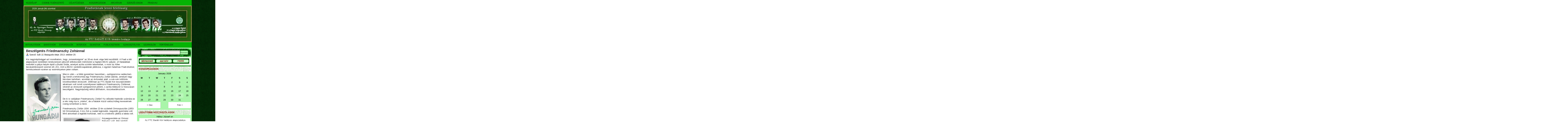

--- FILE ---
content_type: text/css
request_url: https://www.ftcbaratikor.hu/wp-content/themes/tribune/tribune/tabs.css
body_size: 719
content:
.widgets {
	width: 305px;
	margin:0px 0;
	padding: 0px 5px 5px 5px;
	background: #FFFFFF;
	font-family:Georgia,Century gothic, Arial,Tahoma,sans-serif;
}

.widgets a {
	color: #222;
	text-decoration: none;
	}
	
.widgets a:hover {
	color: #009;
	text-decoration: underline;
	}
	
ul.tabnav{

	width:310px;
	padding: 4px 0px;
	height:30px;
	margin:0px 0px;
}	
	

.tabnav li {
	display: inline;
	list-style: none;
	float:left;
	}


.tabnav li a {
	text-decoration: none;
	text-transform: uppercase;
	color: #222;
	font-weight: bold;
	padding: 4px 0px;
	outline: none;
	width:100px;
	height:25px;
	display:block;
	}
		
.tabnav li a:hover, .tabnav li a:active, .tabnav li.ui-tabs-selected a {
	
	color: #222;
	text-decoration: none;
	}

.tabnav li.pop a	{

background:url(images/pop.jpg) bottom no-repeat;;
}
.tabnav li.fea a	{

background:url(images/arc.jpg) bottom no-repeat;;
}

.tabnav li.rec a	{

background:url(images/rec.jpg) bottom no-repeat;;
}





.tabdiv {
	margin-top: 2px;
	padding: 0px 5px;
	}
.tabdiv ul{
		list-style-type:none;
		margin-left:5px;
		padding:0 0;
		}

.tabdiv li a:link,.tabdiv li a:visited{
		background:url(images/ls.jpg) no-repeat;
		margin-left:5px;
		height:16px;
		overflow:hidden;
		line-height:16px;
		padding:0px 0 0px 20px;
		margin:3px 0px;
		color:#111;
		font-size:14px;
		}

.tabdiv li a:hover {
		background:url(images/la.jpg) no-repeat;
		color:#881C0F;
		text-decoration:none;
		}
.ui-tabs-hide {
		display: none;
		}


.fmenu {
	width:100%;
	height:25px;
	font-family:Georgia,Century gothic, Arial,Tahoma,sans-serif;
	}
.fmenu ul {
	list-style:none;
	margin:18px 0 0 0;
	padding:3px 5px 0 0;
	text-align:center;
	font-weight:normal;
	text-transform:uppercase;
	}
.fmenu li {
	display:inline;
	font-size:9px;
	padding:0 2px;
	}
.fmenu li a:link,.fmenu li a:visited{
	color:#222;
	text-decoration:none;
	}
.fmenu li a:hover  {
	color:#8D1D12;
	background:none;
	}		
		

--- FILE ---
content_type: text/css
request_url: https://www.ftcbaratikor.hu/wp-content/themes/tribune/tribune/tribs.css
body_size: 237
content:
.about{

	padding: 0 0 5px 0;

	}

.about a{
	color: #425200;
}

.about p.text{
	padding: 5px 5px ;
	font-family: Georgia,century gothic, Arial, sans-serif;
	font-size: 14px;
	line-height: 18px;
	color: #000;
	margin:0px 0px;
	float:left;
}

.about img.avatar{
	float: left;
	margin: 0px 10px 10px 0;
	background:#F7F1EE;
	padding:5px 5px;
}



--- FILE ---
content_type: application/javascript
request_url: https://www.ftcbaratikor.hu/wp-content/themes/tribune/tribune/js/sprinkle.js
body_size: 149
content:
var $jx = jQuery.noConflict(); 
$jx(document).ready(function() {
	$jx('#tabzine> ul').tabs({ fx: { height: 'toggle', opacity: 'toggle' } });

});
